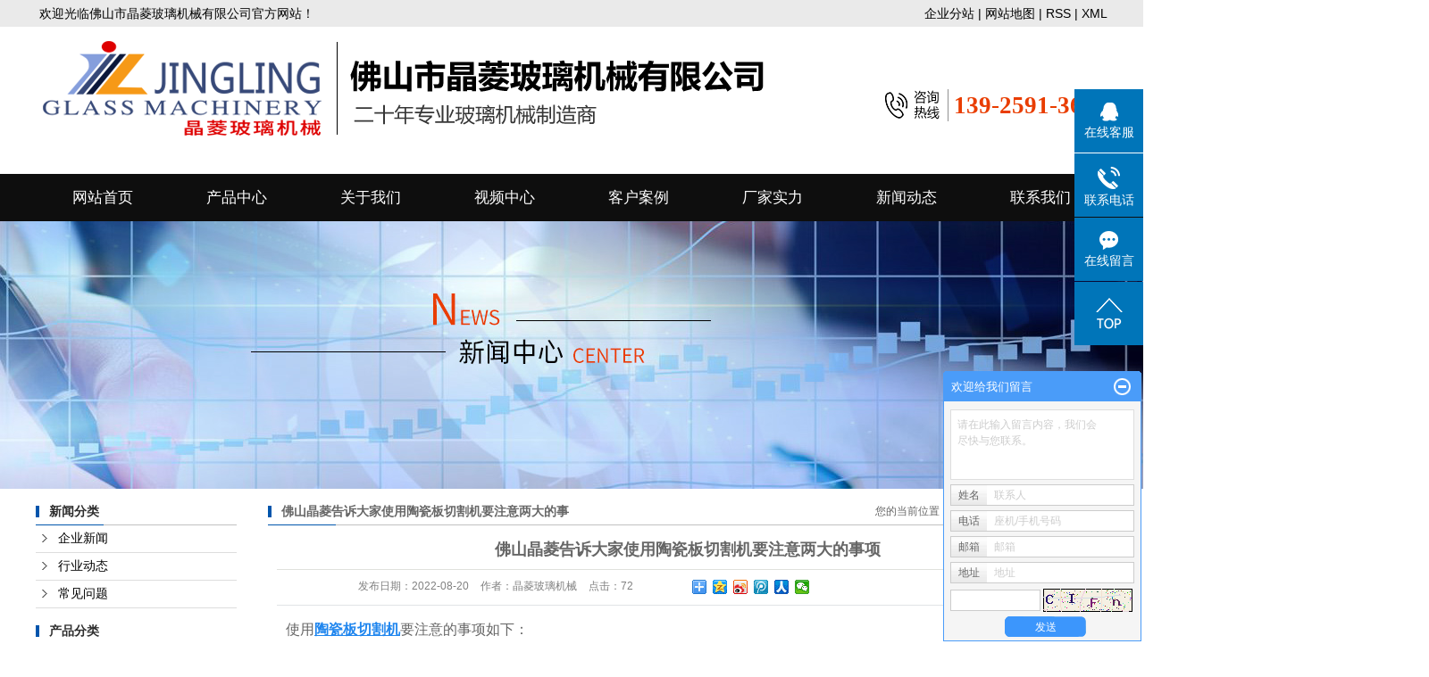

--- FILE ---
content_type: text/html;charset=utf-8
request_url: http://www.fsjing-ling.com/news/711.html
body_size: 10739
content:
 <!DOCTYPE html>
<html lang="zh-CN">
<head>
<meta charset="utf-8">
<meta http-equiv="X-UA-Compatible" content="IE=edge">
<title>佛山晶菱告诉大家使用陶瓷板切割机要注意两大的事项-佛山市晶菱玻璃机械有限公司</title>
<meta name="keywords" content="陶瓷板切割机,陶瓷板切割机厂家,陶瓷板切割机定制" />
<meta name="description" content="使用陶瓷板切割机要注意的事项如下：一、必须预先清洁机床。1、因为在每天使用陶瓷板切割机时不可避免地会出现某些污渍或碎屑，所以在使用设备之前必须清洁机器，2、确保表面没有碎屑，因此我们可以开始切割，否则很容易发生一些问题。3、每个人都应特别注..." />
<link rel="stylesheet" type="text/css" href="http://www.fsjing-ling.com/template/default/style/base.css?9.2" />
<link rel="stylesheet" type="text/css" href="http://www.fsjing-ling.com/template/default/style/model.css?9.2" />
<link rel="stylesheet" type="text/css" href="http://www.fsjing-ling.com/template/default/style/main.css?9.2" />
<link rel="stylesheet" type="text/css" href="http://www.fsjing-ling.com/template/default/style/lightbox.css?9.2" />
<link rel="stylesheet" type="text/css" href="http://www.fsjing-ling.com/data/user.css?9.2" />
<link rel="stylesheet" type="text/css" href="http://www.fsjing-ling.com/template/default/style/member.css" />
<script src="http://www.fsjing-ling.com/template/default/js/jquery-1.8.3.min.js?9.2"></script>
<script src="http://www.fsjing-ling.com/template/default/js/jquery.cookie.js?9.2"></script>
<script>
	var url = 'http://www.fsjing-ling.com/';
	var M_URL = 'http://www.fsjing-ling.com/m/';
	var about_cid = '';
</script>
<script src="http://www.fsjing-ling.com/template/default/js/mobile.js?9.2"></script>


</head>
<body>
<!-- 公共头部包含 -->
<div id="header">
    <div class="top wd1200 clearfix">
        <div class="wel fl">
            <p>&nbsp;欢迎光临佛山市晶菱玻璃机械有限公司官方网站！</p>
        </div>

        <div class="topLink">
            <div class="k1">
                <a href="http://www.fsjing-ling.com/region/">企业分站</a> |
                <a href="http://www.fsjing-ling.com/sitemap/">
                    网站地图
                </a> |
                <a href="http://www.fsjing-ling.com/rss.xml">RSS</a> |
                <a href="http://www.fsjing-ling.com/sitemap.xml">XML</a>
            </div>

                    </div>
    </div>
</div>



<div class="top_cc">
    <div class="wd1200 clearfix">

        <div class="logo">
            <a href="http://www.fsjing-ling.com/">
                <h1><img alt="玻璃钢化炉" src="http://www.fsjing-ling.com/data/images/other/20190722192016_981.png" /></h1>
            </a>
        </div>

        <div class="k2">
            <p>139-2591-3620</p>
        </div>

    </div>
</div>


<!-- 导航栏包含 -->
<div id="menu">
    <ul class="nav wd1200 clearfix">
        <li>
            <a href="http://www.fsjing-ling.com/">
                网站首页
            </a>
        </li>
        <li>
            <a href="http://www.fsjing-ling.com/product/">
                产品中心
            </a>
            <div class="sec">
                                <a href="http://www.fsjing-ling.com/product/blghlb4b/" >玻璃钢化炉</a>
                                <a href="http://www.fsjing-ling.com/product/cpfly3ba/" >玻璃切割机</a>
                                <a href="http://www.fsjing-ling.com/product/cpfle744/" >全自动玻璃上片切割一体机</a>
                                <a href="http://www.fsjing-ling.com/product/cpflsfcb/" >全自动玻璃上片切割流水线</a>
                                <a href="http://www.fsjing-ling.com/product/lsbmqdkjb74/" >铝塑板幕墙雕刻机</a>
                                <a href="http://www.fsjing-ling.com/product/blqxj399/" >玻璃清洗机</a>
                                <a href="http://www.fsjing-ling.com/product/blpjfe2/" >玻璃掰片机</a>
                                <a href="http://www.fsjing-ling.com/product/cpfls904/" >玻璃划圆机</a>
                                <a href="http://www.fsjing-ling.com/product/blspjb62/" >玻璃上片机</a>
                                <a href="http://www.fsjing-ling.com/product/tcqgjb5b/" >陶瓷切割机</a>
                                <a href="http://www.fsjing-ling.com/product/dljpj78e/" >刀轮夹配件</a>
                            </div>
        </li>
        <li>
            <a href="http://www.fsjing-ling.com/about/">
                关于我们
            </a>
            <div class="sec">
                                <a href="http://www.fsjing-ling.com/about/company.html" >走进晶菱</a>
                                <a href="http://fsjing-ling.com/album/ryzz76a/" >资质证书</a>
                                <a href="http://fsjing-ling.com/album/xcfl8a1/" >公司风采</a>
                            </div>
        </li>
        <li>
            <a href="http://www.fsjing-ling.com/about_shipin/spzx03c.html">
                视频中心
            </a>
        </li>

        <li>
            <a href="http://www.fsjing-ling.com/case/">
                客户案例
            </a>
            <div class="sec">
                                <a href="http://www.fsjing-ling.com/case/yjal/" target=''>客户案例</a>
                            </div>
        </li>
        <li>
            <a href="http://www.fsjing-ling.com/album/xcfl8a1/">
                厂家实力
            </a>
        </li>

        <li>
            <a href="http://www.fsjing-ling.com/news/">
                新闻动态
            </a>
            <div class="sec">
                                <a href="http://www.fsjing-ling.com/news/company/">
                    企业新闻
                </a>
                                <a href="http://www.fsjing-ling.com/news/xydt/">
                    行业动态
                </a>
                                <a href="http://www.fsjing-ling.com/news/jszx30f/">
                    常见问题
                </a>
                            </div>
        </li>


        <li class="lxff"><a href="http://www.fsjing-ling.com/about_contact/lxfs024.html">联系我们</a></li>
    </ul>
</div>

<script type="text/javascript">
    $(function() {
        $('.nav > li').hover(function() {
            var sec_count = $(this).find('.sec a').length;
            var a_height = $(this).find('.sec a').eq(0).height();
            var sec_height = sec_count * a_height;
            $(this).find('.sec').stop().animate({
                height: sec_height
            }, 300);
        }, function() {
            $(this).find('.sec').stop().animate({
                height: 0
            }, 300);
        });
    });
</script>



<script type="text/javascript">
    $(function() {
        $('.translate-en a').last().css('border', 'none');
        $('.translate li').hover(function() {
            $(this).find('.translate-en').stop().slideDown();
        }, function() {
            $(this).find('.translate-en').stop().slideUp();
        });
    });
</script>
<!-- 内页banner -->


            <div class="n_banner"><img src="http://www.fsjing-ling.com/data/images/slide/20190506094319_407.jpg" alt="小型玻璃钢化炉" title="小型玻璃钢化炉" /></div>
    

<!-- 主体部分 -->

<div id="container" class="clearfix">
	
	<div class="left">
		<div class="box sort_menu">
		  <h3>新闻分类</h3>
		  
	<ul class="sort">
    	<li class="layer1">
      <a href="http://www.fsjing-ling.com/news/company/" class="list_item">企业新闻</a>
      <div class="layer2" style="display:none;">
      	<ul>
        	        </ul>
      </div>
    </li>
    	<li class="layer1">
      <a href="http://www.fsjing-ling.com/news/xydt/" class="list_item">行业动态</a>
      <div class="layer2" style="display:none;">
      	<ul>
        	        </ul>
      </div>
    </li>
    	<li class="layer1">
      <a href="http://www.fsjing-ling.com/news/jszx30f/" class="list_item">常见问题</a>
      <div class="layer2" style="display:none;">
      	<ul>
        	        </ul>
      </div>
    </li>
  </ul>

<script type="text/javascript">
$(".layer1").hover
(
	function()
	{
		if($(this).find(".layer2 li").length > 0)
		{
			$(this).find(".layer2").show();
		}
	},
	function()
	{
		$(this).find(".layer2").hide();
	}
);

$(".layer2 li").hover
(
	function()
	{
		if($(this).find(".layer3 li").length > 0)
		{
			$(this).find(".layer3").show();
		}
	},
	function()
	{
		$(this).find(".layer3").hide();
	}
);
</script>


		</div>
		
		<div class="box sort_product">
		  <h3>产品分类</h3>
		  <ul class="sort">
    	<li class="layer1">
      <a href="http://www.fsjing-ling.com/product/blghlb4b/" class="list_item">玻璃钢化炉</a>
      <div class="layer2" style="display:none;">
      	<ul>
        	        </ul>
      </div>
    </li>
    	<li class="layer1">
      <a href="http://www.fsjing-ling.com/product/cpfly3ba/" class="list_item">玻璃切割机</a>
      <div class="layer2" style="display:none;">
      	<ul>
        	        </ul>
      </div>
    </li>
    	<li class="layer1">
      <a href="http://www.fsjing-ling.com/product/cpfle744/" class="list_item">全自动玻璃上片切割一体机</a>
      <div class="layer2" style="display:none;">
      	<ul>
        	        </ul>
      </div>
    </li>
    	<li class="layer1">
      <a href="http://www.fsjing-ling.com/product/cpflsfcb/" class="list_item">全自动玻璃上片切割流水线</a>
      <div class="layer2" style="display:none;">
      	<ul>
        	        </ul>
      </div>
    </li>
    	<li class="layer1">
      <a href="http://www.fsjing-ling.com/product/lsbmqdkjb74/" class="list_item">铝塑板幕墙雕刻机</a>
      <div class="layer2" style="display:none;">
      	<ul>
        	        </ul>
      </div>
    </li>
    	<li class="layer1">
      <a href="http://www.fsjing-ling.com/product/blqxj399/" class="list_item">玻璃清洗机</a>
      <div class="layer2" style="display:none;">
      	<ul>
        	        </ul>
      </div>
    </li>
    	<li class="layer1">
      <a href="http://www.fsjing-ling.com/product/blpjfe2/" class="list_item">玻璃掰片机</a>
      <div class="layer2" style="display:none;">
      	<ul>
        	        </ul>
      </div>
    </li>
    	<li class="layer1">
      <a href="http://www.fsjing-ling.com/product/cpfls904/" class="list_item">玻璃划圆机</a>
      <div class="layer2" style="display:none;">
      	<ul>
        	        </ul>
      </div>
    </li>
    	<li class="layer1">
      <a href="http://www.fsjing-ling.com/product/blspjb62/" class="list_item">玻璃上片机</a>
      <div class="layer2" style="display:none;">
      	<ul>
        	        </ul>
      </div>
    </li>
    	<li class="layer1">
      <a href="http://www.fsjing-ling.com/product/tcqgjb5b/" class="list_item">陶瓷切割机</a>
      <div class="layer2" style="display:none;">
      	<ul>
        	        </ul>
      </div>
    </li>
    	<li class="layer1">
      <a href="http://www.fsjing-ling.com/product/dljpj78e/" class="list_item">刀轮夹配件</a>
      <div class="layer2" style="display:none;">
      	<ul>
        	        </ul>
      </div>
    </li>
  </ul>

<script type="text/javascript">
$(".layer1").hover
(
	function()
	{
		if($(this).find(".layer2 li").length > 0)
		{
			$(this).find(".layer2").stop().show();

		}
		$(this).addClass("change");
	},
	function()
	{
		$(this).find(".layer2").stop().hide();
		$(this).removeClass("change");
	}
);
</script>

		</div>
		
		<div class="box n_news">
			<h3>新闻资讯</h3>
			<div class="content">
			   <ul class="news_list new1">
			     	      			 <li><a href="http://www.fsjing-ling.com/news/389.html" title="小型玻璃钢化炉的工作原理分析">小型玻璃钢化炉的工作原理分...</a></li>
	     		 	      			 <li><a href="http://www.fsjing-ling.com/news/388.html" title="晶菱玻璃钢化炉操作使用方法的流程">晶菱玻璃钢化炉操作使用方法...</a></li>
	     		 	      			 <li><a href="http://www.fsjing-ling.com/news/362.html" title="玻璃钢化炉厂家简析几种汽车玻璃的分类">玻璃钢化炉厂家简析几种汽车...</a></li>
	     		 	      			 <li><a href="http://www.fsjing-ling.com/news/392.html" title="如何选购玻璃钢化炉？有哪些要点是不能忽略的？">如何选购玻璃钢化炉？有哪些...</a></li>
	     		 	      			 <li><a href="http://www.fsjing-ling.com/news/396.html" title="晶菱玻璃机械告诉您什么是双室对流钢化炉">晶菱玻璃机械告诉您什么是双...</a></li>
	     		 	      			 <li><a href="http://www.fsjing-ling.com/news/364.html" title="如何降低小型玻璃钢化炉的耗电量">如何降低小型玻璃钢化炉的耗...</a></li>
	     		 			   </ul>
			</div>
		</div>
		<div class="box n_news">
			<h3>热门关键词</h3>
			<div class="content">
			   <ul class="news_list words">
			   	 			       <li><a href="http://www.fsjing-ling.com/tag/陶瓷薄板切割机" title="陶瓷薄板切割机">陶瓷薄板切割机</a></li>
			     			       <li><a href="http://www.fsjing-ling.com/tag/钢化炉厂家" title="钢化炉厂家">钢化炉厂家</a></li>
			     			       <li><a href="http://www.fsjing-ling.com/tag/玻璃水平钢化炉" title="玻璃水平钢化炉">玻璃水平钢化炉</a></li>
			     			       <li><a href="http://www.fsjing-ling.com/tag/玻璃清洗机厂家" title="玻璃清洗机厂家">玻璃清洗机厂家</a></li>
			     			       <li><a href="http://www.fsjing-ling.com/tag/全自动玻璃划圆机" title="全自动玻璃划圆机">全自动玻璃划圆机</a></li>
			     			       <li><a href="http://www.fsjing-ling.com/tag/玻璃清洗机" title="玻璃清洗机">玻璃清洗机</a></li>
			     			       <li><a href="http://www.fsjing-ling.com/tag/自动玻璃划圆机" title="自动玻璃划圆机">自动玻璃划圆机</a></li>
			     			       <li><a href="http://www.fsjing-ling.com/tag/玻璃切割机" title="玻璃切割机">玻璃切割机</a></li>
			     			       <li><a href="http://www.fsjing-ling.com/tag/玻璃切割一体机" title="玻璃切割一体机">玻璃切割一体机</a></li>
			     			       <li><a href="http://www.fsjing-ling.com/tag/玻璃切割流水线" title="玻璃切割流水线">玻璃切割流水线</a></li>
			     			       <li><a href="http://www.fsjing-ling.com/tag/数控玻璃切割流水线" title="数控玻璃切割流水线">数控玻璃切割流水</a></li>
			     			       <li><a href="http://www.fsjing-ling.com/tag/小型玻璃钢化炉" title="小型玻璃钢化炉">小型玻璃钢化炉</a></li>
			     			   </ul>
			</div>
			<script type="text/javascript">
			  $(function(){
			  	$(".words li:odd").addClass("right_word");
			  });
			</script>
		</div>
		<div class="box n_contact">
		  <h3>联系我们</h3>
		  <div class="content"><p style="white-space: normal;"><span style="font-size: 14px;"><strong><span style="color: rgb(0, 0, 0);">佛山市晶菱玻璃机械有限公司</span></strong></span></p><p style="white-space: normal;"><span style="color: rgb(0, 0, 0); font-size: 14px;">联系人：王先生</span></p><p style="white-space: normal;"><span style="color: rgb(0, 0, 0); font-size: 14px;">电话：0757-85507185</span></p><p style="white-space: normal;"><span style="color: rgb(0, 0, 0); font-size: 14px;">手机：13925913620</span></p><p style="white-space: normal;"><span style="color: rgb(0, 0, 0); font-size: 14px;">邮箱：837466960@qq.com</span></p><p style="white-space: normal;"><span style="color: rgb(0, 0, 0); font-size: 14px;">网址：www.fsjing-ling.com</span></p><p><span style="color: rgb(0, 0, 0); font-size: 14px;">地址：佛山市三水区白坭镇白金路(进港路口)白金工业区</span><br/></p></div>
		</div>
	</div>
	
	
	<div class="right">
	  <div class="sitemp clearfix">
	    <h2>
	佛山晶菱告诉大家使用陶瓷板切割机要注意两大的事项
</h2>
	    <div class="site">您的当前位置：
	    
	 <a href="http://www.fsjing-ling.com/">首 页</a> >> <a href="http://www.fsjing-ling.com/news/">新闻中心</a> >> <a href="http://www.fsjing-ling.com/news/company/">企业新闻</a>

	    </div>
	  </div>
	  <div class="content">
	   
	<!-- 新闻详细 -->
<div class="news_detail">
	<h1 class="title">佛山晶菱告诉大家使用陶瓷板切割机要注意两大的事项</h1>
<div class="info_title clearfix">
	<h3 class="title_bar">
	 发布日期：<span>2022-08-20</span>
	 作者：<span>晶菱玻璃机械</span>
	 点击：<span><script src="http://www.fsjing-ling.com/data/include/newshits.php?id=711"></script></span>
	</h3>
	<div class="share">
<!-- Baidu Button BEGIN -->
<div class="bdsharebuttonbox">
<a href="#" class="bds_more" data-cmd="more"></a>
<a href="#" class="bds_qzone" data-cmd="qzone"></a>
<a href="#" class="bds_tsina" data-cmd="tsina"></a>
<a href="#" class="bds_tqq" data-cmd="tqq"></a>
<a href="#" class="bds_renren" data-cmd="renren"></a>
<a href="#" class="bds_weixin" data-cmd="weixin"></a>
</div>
<script>
window._bd_share_config={"common":{"bdSnsKey":{},"bdText":"","bdMini":"2","bdPic":"","bdStyle":"0","bdSize":"16"},"share":{},"image":{"viewList":["qzone","tsina","tqq","renren","weixin"],"viewText":"分享到：","viewSize":"16"},"selectShare":{"bdContainerClass":null,"bdSelectMiniList":["qzone","tsina","tqq","renren","weixin"]}};with(document)0[(getElementsByTagName('head')[0]||body).appendChild(createElement('script')).src='http://bdimg.share.baidu.com/static/api/js/share.js?v=89860593.js?cdnversion='+~(-new Date()/36e5)];
</script>
<!-- Baidu Button END -->
	</div>
</div>
	<div class="content"><p style="text-indent: 0em;"><span style="text-indent: 32px; font-family: 微软雅黑, &quot;Microsoft YaHei&quot;; font-size: 16px;">使用<a href='http://www.fsjing-ling.com/product/623.html' target='_blank' class='key_tag'><font color=#2086ee><strong>陶瓷板切割机</strong></font></a>要注意的事项如下：</span></p><p style="text-indent: 0em;"><span style="font-family: 微软雅黑, &quot;Microsoft YaHei&quot;; font-size: 16px;">一、必须预先清洁机床。&nbsp;</span></p><p style="text-indent: 2em;"><span style="font-family: 微软雅黑, &quot;Microsoft YaHei&quot;; font-size: 16px;">1、因为在每天使用陶瓷板切割机时不可避免地会出现某些污渍或碎屑，所以在使用设备之前必须清洁机器，</span></p><p style="text-indent: 2em;"><span style="font-family: 微软雅黑, &quot;Microsoft YaHei&quot;; font-size: 16px;"><br/></span></p><p style="text-indent: 2em;"><span style="font-family: 微软雅黑, &quot;Microsoft YaHei&quot;; font-size: 16px;">2、确保表面没有碎屑，因此我们可以开始切割，否则很容易发生一些问题。</span></p><p style="text-indent: 2em;"><span style="font-family: 微软雅黑, &quot;Microsoft YaHei&quot;; font-size: 16px;"><br/></span></p><p style="text-indent: 2em;"><span style="font-family: 微软雅黑, &quot;Microsoft YaHei&quot;; font-size: 16px;">3、每个人都应特别注意导轨的位置。</span></p><p style="text-indent: 2em;"><span style="font-family: 微软雅黑, &quot;Microsoft YaHei&quot;; font-size: 16px;"><br/></span></p><p style="text-indent: 2em;"><span style="font-family: 微软雅黑, &quot;Microsoft YaHei&quot;; font-size: 16px;">4、如果滑道上有灰尘或颗粒，请及时清理。</span></p><p style="text-indent: 2em;"><span style="font-family: 微软雅黑, &quot;Microsoft YaHei&quot;; font-size: 16px;"><br/></span></p><p style="text-indent: 2em;"><span style="font-family: 微软雅黑, &quot;Microsoft YaHei&quot;; font-size: 16px;">5、只有这样，才能确保我们的综合工作不受影响，并且可以看到更好的效果。</span></p><p style="text-indent: 2em;"><span style="font-family: 微软雅黑, &quot;Microsoft YaHei&quot;; font-size: 16px;"><br/></span></p><p style="text-align:center"><span style="font-family: 微软雅黑, &quot;Microsoft YaHei&quot;; font-size: 16px;"><img src="http://www.fsjing-ling.com/data/upload/image/20210105/1609814398648635.jpg" width="500" height="340" border="0" vspace="0" title="陶瓷板切割机" alt="陶瓷板切割机" style="text-align: center; white-space: normal; width: 500px; height: 340px;"/></span></p><p style="text-indent: 2em;"><span style="font-family: 微软雅黑, &quot;Microsoft YaHei&quot;; font-size: 16px;"><br/></span></p><p style="text-indent: 0em;"><span style="font-family: 微软雅黑, &quot;Microsoft YaHei&quot;; font-size: 16px;">二、始终注意电源的控制。&nbsp;</span></p><p style="text-indent: 2em;"><span style="font-family: 微软雅黑, &quot;Microsoft YaHei&quot;; font-size: 16px;">1、实际上，当您使用<a href='http://www.fsjing-ling.com/product/tcqgjb5b/' target='_blank' class='key_tag'><font color=#2086ee><strong>陶瓷切割机</strong></font></a>时，必须插入电源。</span></p><p style="text-indent: 2em;"><span style="font-family: 微软雅黑, &quot;Microsoft YaHei&quot;; font-size: 16px;"><br/></span></p><p style="text-indent: 2em;"><span style="font-family: 微软雅黑, &quot;Microsoft YaHei&quot;; font-size: 16px;">2、但是毕竟，工作周围有太多工人。</span></p><p style="text-indent: 2em;"><span style="font-family: 微软雅黑, &quot;Microsoft YaHei&quot;; font-size: 16px;"><br/></span></p><p style="text-indent: 2em;"><span style="font-family: 微软雅黑, &quot;Microsoft YaHei&quot;; font-size: 16px;">3、每个人都不知道如何使用切纸器。</span></p><p style="text-indent: 2em;"><span style="font-family: 微软雅黑, &quot;Microsoft YaHei&quot;; font-size: 16px;"><br/></span></p><p style="text-indent: 2em;"><span style="font-family: 微软雅黑, &quot;Microsoft YaHei&quot;; font-size: 16px;">4、因此，如果我们长时间不使用裁纸器，则建议完全关闭电源。</span></p><p style="text-indent: 2em;"><span style="font-family: 微软雅黑, &quot;Microsoft YaHei&quot;; font-size: 16px;"><br/></span></p><p style="text-indent: 2em;"><span style="font-family: 微软雅黑, &quot;Microsoft YaHei&quot;; font-size: 16px;">5、每天完成工作后，必须检查电源两次，并且必须完全关闭电源。</span></p><p style="text-indent: 2em;"><span style="font-family: 微软雅黑, &quot;Microsoft YaHei&quot;; font-size: 16px;"><br/></span></p><p style="text-indent: 2em;"><span style="font-family: 微软雅黑, &quot;Microsoft YaHei&quot;; font-size: 16px;">6、如果有任何问题，必须及时切断主闸门以避免潜在的安全隐患。</span></p><p style="text-indent: 2em;"><span style="font-family: 微软雅黑, &quot;Microsoft YaHei&quot;; font-size: 16px;"><br/></span></p><p style="text-indent: 2em;"><span style="font-family: 微软雅黑, &quot;Microsoft YaHei&quot;; font-size: 16px;"><br/></span></p><p style="text-indent: 2em;"><span style="font-family: 微软雅黑, &quot;Microsoft YaHei&quot;; font-size: 16px;"></span></p><p style="white-space: normal; text-indent: 2em;"><span style="font-family: 微软雅黑, &quot;Microsoft YaHei&quot;; font-size: 16px;">使用陶瓷切割机确实使我们的工作更加轻松。<span style="font-size: 16px; font-family: 微软雅黑, &quot;Microsoft YaHei&quot;; text-indent: 2em;">这样的设备非常有用，只要处于正常运行状态，就可以提高工作效率，对我们的日常工作也非常有帮助。</span></span></p><p style="white-space: normal; text-indent: 2em;"><span style="font-family: 微软雅黑, &quot;Microsoft YaHei&quot;; font-size: 16px;"><br/></span></p><p style="white-space: normal; text-indent: 2em;"><span style="font-family: 微软雅黑, &quot;Microsoft YaHei&quot;; font-size: 16px;">但是，很多人在操作过程中对操作环境的关注不多，这实际上容易造成安全隐患。<span style="font-size: 16px; font-family: 微软雅黑, &quot;Microsoft YaHei&quot;; text-indent: 2em;">如果要确保好的设备的操作没有问题，实际上，基本的环境维护也非常重要。&nbsp;&nbsp;</span></span></p></div>
    	<h3 class="tag">本文网址：http://www.fsjing-ling.com/news/711.html </h3>
    <h3 class="tag">关键词：<a href="http://www.fsjing-ling.com/tag/%E9%99%B6%E7%93%B7%E6%9D%BF%E5%88%87%E5%89%B2%E6%9C%BA">陶瓷板切割机</a>,<a href="http://www.fsjing-ling.com/tag/%E9%99%B6%E7%93%B7%E6%9D%BF%E5%88%87%E5%89%B2%E6%9C%BA%E5%8E%82%E5%AE%B6">陶瓷板切割机厂家</a>,<a href="http://www.fsjing-ling.com/tag/%E9%99%B6%E7%93%B7%E6%9D%BF%E5%88%87%E5%89%B2%E6%9C%BA%E5%AE%9A%E5%88%B6">陶瓷板切割机定制</a> </h3>
    <div class="page">上一篇：<a href="http://www.fsjing-ling.com/news/709.html">简述关于玻璃钢化炉脚踏开关的使用注意事项</a><br />下一篇：<span><a href="http://www.fsjing-ling.com/news/712.html">分析一下玻璃钢化炉产生应力斑的核心因素！</a></span></div>
</div>

	 <div class="relateproduct relate"><h4>最近浏览：</h4>
	    <div class="content">
	     <ul id="relate_n" class="news_list clearfix">
		  	     </ul>
	    </div>
	  </div>
    <!-- 相关产品和相关新闻 --> 
<div class="relate_list">
 <div class="relateproduct relate"><h4>相关产品：</h4>
    <div class="content">
     <ul id="relate_p" class="product_list clearfix">
	  		<li>
			<a href="http://www.fsjing-ling.com/product/624.html" title="全自动陶瓷切割机" class="img">
				<img src="http://www.fsjing-ling.com/data/images/product/thumb_20200522171114_873.jpg" alt="全自动陶瓷切割机" width="120" height="96" />
			</a>
			<h3><a href="http://www.fsjing-ling.com/product/624.html" title="全自动陶瓷切割机">全自动陶瓷切割机</a></h3>
		</li>
	  		<li>
			<a href="http://www.fsjing-ling.com/product/625.html" title="陶瓷切割机" class="img">
				<img src="http://www.fsjing-ling.com/data/images/product/thumb_20200522172603_326.jpg" alt="陶瓷切割机" width="120" height="96" />
			</a>
			<h3><a href="http://www.fsjing-ling.com/product/625.html" title="陶瓷切割机">陶瓷切割机</a></h3>
		</li>
	  		<li>
			<a href="http://www.fsjing-ling.com/product/626.html" title="陶瓷薄板切割机" class="img">
				<img src="http://www.fsjing-ling.com/data/images/product/thumb_20200522172730_601.jpg" alt="陶瓷薄板切割机" width="120" height="96" />
			</a>
			<h3><a href="http://www.fsjing-ling.com/product/626.html" title="陶瓷薄板切割机">陶瓷薄板切割机</a></h3>
		</li>
	       </ul>
    </div>
  </div>        
  <div class="relatenew relate"><h4>相关新闻：</h4>
    <div class="content">
    <ul id="relate_n" class="news_list clearfix">
  	  		<li><a href="http://www.fsjing-ling.com/news/593.html" title="陶瓷板切割机的日常使用应注意周围的环境">陶瓷板切割机的日常使用应注意周围的环境</a></li>
 	  		<li><a href="http://www.fsjing-ling.com/news/653.html" title="合理利用陶瓷板切割机便于优化瓷砖加工工艺">合理利用陶瓷板切割机便于优化瓷砖加工工艺</a></li>
 	  		<li><a href="http://www.fsjing-ling.com/news/642.html" title="陶瓷板切割机一般需要买多大功率的">陶瓷板切割机一般需要买多大功率的</a></li>
 	  		<li><a href="http://www.fsjing-ling.com/news/530.html" title="陶瓷薄板切割机生产流程">陶瓷薄板切割机生产流程</a></li>
 	  		<li><a href="http://www.fsjing-ling.com/news/599.html" title="陶瓷板切割机如何实现了自我的成长">陶瓷板切割机如何实现了自我的成长</a></li>
 	  		<li><a href="http://www.fsjing-ling.com/news/655.html" title="导致全自动陶瓷板切割机价格不一的因素有哪些">导致全自动陶瓷板切割机价格不一的因素有哪些</a></li>
 	  		<li><a href="http://www.fsjing-ling.com/news/715.html" title="简述陶瓷板切割机常见的问题原因及排除方法！">简述陶瓷板切割机常见的问题原因及排除方法！</a></li>
 	   </ul>
    </div>
  </div>	
</div>

	  </div>
	  	</div>
	
	

</div>

<!-- foot -->
<div class="foot_wap">
    <div class="wd1200 clearfix">
        <div class="f_logo fl">
            <p><img src="/data/upload/image/20190722/1563792392611520.png" title="小型玻璃钢化炉" alt="小型玻璃钢化炉" width="205" height="178" border="0" vspace="0" style="width: 205px; height: 178px;"/></p>
        </div>
        <div class="f_aa fl">
            <h3>底部导航</h3>
            <div class="f_sec">
                <p><a href="/" target="_self" title="玻璃钢化炉" textvalue="网站首页">网站首页</a><a href="/product/" target="_self" title="玻璃钢化炉厂家" textvalue="产品中心">产品中心</a><a href="/about/" target="_self" title="小型玻璃钢化炉" textvalue="关于我们">关于我们</a><a href="/about_shipin/spzx03c.html" target="_self" title="玻璃钢化炉" textvalue="视频中心">视频中心</a><a href="/case/" target="_self" title="玻璃钢化炉厂家" textvalue="客户案例">客户案例</a><a href="/about/" target="_self" title="小型玻璃钢化炉" textvalue="厂家实力">厂家实力</a><a href="/news/" target="_self" title="玻璃钢化炉" textvalue="新闻中心">新闻中心</a><a href="/about_contact/lxfs024.html" target="_self" title="玻璃钢化炉厂家" textvalue="联系我们">联系我们</a></p>
            </div>
        </div>

        <div class="f_aa f_bb fl">
            <h3>联系我们</h3>
            <div class="f_sec">
                <p>手机：王先生13925913620</p><p>电话：0757-85507185</p><p>邮箱：837466960@qq.com</p><p>网址：www.fsjing-ling.com</p><p>地址：佛山市三水区白坭镇白金路(进港路口)白金工业区</p>
            </div>
        </div>

        <div class="f_ewm fr">
            <h3>扫描二维码</h3>
            <div class="f_sec">
                <p><img src="/data/upload/image/20190425/1556175867926834.jpg" title="玻璃钢化炉" alt="玻璃钢化炉" width="99" height="99" border="0" vspace="0" style="width: 99px; height: 99px;"/></p><p>扫一扫 关注我们</p>
            </div>
        </div>

    </div>
</div>


<div id="footer">
    <div class="copyright">
        Copyright ©
        http://www.fsjing-ling.com/
        佛山市晶菱玻璃机械有限公司
        专业从事于
        <a href="http://www.fsjing-ling.com/search.php?wd=玻璃钢化炉">玻璃钢化炉</a>,<a href="http://www.fsjing-ling.com/search.php?wd=小型玻璃钢化炉">小型玻璃钢化炉</a>,<a href="http://www.fsjing-ling.com/search.php?wd=玻璃钢化炉厂家">玻璃钢化炉厂家</a>
        , 欢迎来电咨询!<br>
        <a href="http://beian.miit.gov.cn/">粤ICP备17132579号-2</a>&nbsp;&nbsp;
        Powered by <a rel="nofollow" href="http://www.cn86.cn/">祥云平台</a>&nbsp;&nbsp;
        技术支持：
        <a rel='nofollow' href='http://www.hjtjt.com' target='_blank'>
            火箭头网络
        </a>
    </div>
    <div><a href="http://www.fsjing-ling.com/getkey/" title="热推产品">热推产品</a>&nbsp;&nbsp;|&nbsp;&nbsp;
        主营区域：
                <span><a href="http://www.fsjing-ling.com/guangdong.html">广东</a></span>
                <span><a href="http://www.fsjing-ling.com/guangzhou.html">广州</a></span>
                <span><a href="http://www.fsjing-ling.com/foshan.html">佛山</a></span>
                <span><a href="http://www.fsjing-ling.com/zhongshan.html">中山</a></span>
                <span><a href="http://www.fsjing-ling.com/zhuhai.html">珠海</a></span>
                <span><a href="http://www.fsjing-ling.com/dongwan.html">东莞</a></span>
                <span><a href="http://www.fsjing-ling.com/shenzhen.html">深圳</a></span>
                <span><a href="http://www.fsjing-ling.com/chengdu.html">成都</a></span>
                <span><a href="http://www.fsjing-ling.com/chongqing.html">重庆</a></span>
                <span><a href="http://www.fsjing-ling.com/hunan.html">湖南</a></span>
                    </div>
</div>


<script type="text/javascript" language="javascript" src="http://sdt.baidoutong.cn/script.js?d15e01cb8d1755cbae5f983f7797bb4a" charset="utf-8"></script>
<!-- 此处为统计代码 -->
<script>
var _hmt = _hmt || [];
(function() {
  var hm = document.createElement("script");
  hm.src = "https://hm.baidu.com/hm.js?209328ea9e04503488a504acd775ebcd";
  var s = document.getElementsByTagName("script")[0]; 
  s.parentNode.insertBefore(hm, s);
})();
</script>

<link rel="stylesheet" type="text/css" href="http://www.fsjing-ling.com/template/default/style/kf.css" />
<div class="float-kf">
         <li class="online">
      <a href=""><img src="http://www.fsjing-ling.com/template/default/images/kf/qq_online.png"><span>在线客服</span></a>
      <div class="chat">
        <i class="icon"></i>
                        <div class="chatlist">
           <a rel="nofollow" href="http://wpa.qq.com/msgrd?v=3&uin=837466960&site=qq&menu=yes" target="_blank" >
           <img src="http://www.fsjing-ling.com/template/default/images/kf/qq.png" alt='在线客服'><span>在线客服</span>
        </a></div>
                  </div>
   </li>
          <li class="contact-number">
      <div class="content"><a href="javascript:void(0)"><img src="http://www.fsjing-ling.com/template/default/images/kf/contact.png"><span>联系电话</span></a><div class="tel">13925913620</div></div>
   </li>
   <li><a href="http://www.fsjing-ling.com/message/"><img src="http://www.fsjing-ling.com/template/default/images/kf/message.png"><span>在线留言</span></a></li>
      <li><a href="javascript:void(0)" id="gotop"><img src="http://www.fsjing-ling.com/template/default/images/kf/top.png"></a></li>
</div>


<div class="kf-switch clearfix">
   <div class="kf-open">
      <img src="http://www.fsjing-ling.com/template/default/images/kf/open.png">
      <span>在线咨询</span>
   </div>
   <div class="kf-content">
      <div class="kf-lists">
                        <li>
           <a rel="nofollow" href="http://wpa.qq.com/msgrd?v=3&uin=837466960&site=qq&menu=yes" target="_blank" >
           <img src="http://www.fsjing-ling.com/template/default/images/kf/qq1.png" alt='在线客服' class="hover">
        </a></li>
                    <li>
           <a rel="nofollow" href="http://www.fsjing-ling.com/message/" target="_blank" >
           <img src="http://www.fsjing-ling.com/template/default/images/kf/liuyan.png" class="hover">
        </a></li>
              </div>
      <div class="close-btn"><img src="http://www.fsjing-ling.com/template/default/images/kf/closebtn.png"></div>
   </div>
</div>


<script>
  $(document).ready(function(){
      $(function () {
  //当点击跳转链接后，回到页面顶部位
          $("#gotop").click(function(){
              $('body,html').animate({scrollTop:0},400);
              return false;
          });
      });
  });
</script>

<script>
   $('.kf-open').on('click',function(){
      $(".kf-content").animate({opacity:'show'},'normal',function(){
      $(".kf-content").show();
      });
      $(this).hide();
   });
   $('.close-btn').on('click',function(){
      $(".kf-content").animate({width:'hide',opacity:'hide'},'normal',function(){
      $(".kf-content").hide();
      });
      $('.kf-open').show();
   });
</script>

<script type="text/javascript">
    var href="";
    if(href=="")
    {
       $(".code").css("display","none");
    }
    var currentid='8';
    if(currentid!='7')
    {
      switch(currentid)
      {
          case '1':
          $('.kf_btn').css('background','url("http://www.fsjing-ling.com/template/default/images/kf/qing.png") left 33px no-repeat');
          $('.top_bg').css('background','url("http://www.fsjing-ling.com/template/default/images/kf/qing1.png") left bottom no-repeat');
          $('.othercolor').css('background','#40c0ac');
          break;

          case '2':
          $('.kf_btn').css('background','url("http://www.fsjing-ling.com/template/default/images/kf/puper.png") left 33px no-repeat');
          $('.top_bg').css('background','url("http://www.fsjing-ling.com/template/default/images/kf/puple1.png") left bottom no-repeat');
          $('.othercolor').css('background','#8838cc');
          break;

          case '3':
          $('.kf_btn').css('background','url("http://www.fsjing-ling.com/template/default/images/kf/kefu_yellow.png") left 33px no-repeat');
          $('.top_bg').css('background','url("http://www.fsjing-ling.com/template/default/images/kf/yellow1.png") left bottom no-repeat');
          $('.othercolor').css('background','#ffc713');
          break;

          case '4':
          $('.kf_btn').css('background','url("http://www.fsjing-ling.com/template/default/images/kf/kefu_left.png") left 33px no-repeat');
          $('.top_bg').css('background','url("http://www.fsjing-ling.com/template/default/images/kf/red1.png") left bottom no-repeat');
          $('.othercolor').css('background','#e5212d');
          break;

          case '5':
          $('.kf_btn').css('background','url("http://www.fsjing-ling.com/template/default/images/kf/kefu_cheng.png") left 33px no-repeat');
          $('.top_bg').css('background','url("http://www.fsjing-ling.com/template/default/images/kf/cheng1.png") left bottom no-repeat');
          $('.othercolor').css('background','#e65a22');
          break;

          case '6':
          $('.kf_btn').css('background','url("http://www.fsjing-ling.com/template/default/images/kf/green.png") left 33px no-repeat');
          $('.top_bg').css('background','url("http://www.fsjing-ling.com/template/default/images/kf/green1.png") left bottom no-repeat');
          $('.othercolor').css('background','#78cf1b');
          break;

          case '8':
          $('.float-kf').css('display','block');
          break;

          case '9':
          $('.float-kf').css('display','none');
          $('.kf-switch').css('display','block');
          break;

      }
    }
    var _windowScrollTop=0;    //滚动条距离顶端距离
    var _windowWidth=$(window).width(); //窗口宽度
    $(window).scroll(actionEvent).resize(actionEvent);  //监听滚动条事件和窗口缩放事件
        //响应事件
    function actionEvent(){
        _windowScrollTop = $(window).scrollTop();  //获取当前滚动条高度
     //   _windowWidth=$(window).width();//获取当前窗口宽度
        moveQQonline();//移动面板
    }
        //移动面板
    function moveQQonline(){
                //.stop()首先将上一次的未完事件停止，否则IE下会出现慢速僵死状态，然后重新设置面板的位置。
        $(".kf").stop().animate({
              top: _windowScrollTop+100
             }, "fast");
        $('.alignCenter').stop().animate({
              top: _windowScrollTop+133
             }, "fast");

        $(".kf-switch").stop().animate({
              top: _windowScrollTop+100
             }, "fast");
        $(".float-kf").stop().animate({
              top: _windowScrollTop+100
             }, "fast");
    }
$(".kf_btn").toggle(
  function()
  {
    $('.open').addClass('close');
    $('.alignCenter').hide();
    $(".kf_main").animate({width:'hide',opacity:'hide'},'normal',function(){
      $(".kf_main").hide();
      var href="";
      if(href==""){
        $(".code").css("display","none");
      }else{
        $('.e_code img').animate({width:'hide',opacity:'hide'});
      }

    });
  },
  function(){
    $('.open').removeClass('close');
    $(".kf_main").animate({opacity:'show'},'normal',function(){
      $(".kf_main").show();
      var href="";
      if(href==""){
        $(".code").css("display","none");
      }else{
        $('.e_code img').animate({opacity:'show'});
      }

    });
  }
);

$('#hidden_share').click(function(){
    $('.alignCenter').show();
})
$('.alignCenter .title img').click(function(){
    $('.alignCenter').hide();
})
</script>

<!--[if IE 6]>  
<style type="text/css">
#m_div{position:absolute;}
</style>  
<![endif]-->
<div id="m_div">
<div class="w_title">
	<div id="m_top"></div>
	<div id="m_mid"></div>
	<div id="m_bot">欢迎给我们留言</div>
	<a href="javascript:void(0);" class="m_close" title="最小化"></a>
</div>
<form class="message w_message" action="http://www.fsjing-ling.com/message/" method="post">
	<input name="action" type="hidden" value="saveadd" />
 	<div class='index_message'>
    	<span class="m_label d_label">请在此输入留言内容，我们会尽快与您联系。</span>
		<textarea id="content" rows="2" cols="80" name="content" class="m_input"></textarea>
 	</div>
	<div class='name_input clearfix'>
    	<div class='input_left'>姓名</div>
     	<div class='input_right'>
        	<span class="m_label">联系人</span>   
        	<input id="name" name="name" type="text" class="m_input" />
    	</div>
	</div>

	<div class='name_input clearfix'>
    	<div class='input_left'>电话</div>
    	<div class='input_right'>
        	<span class="m_label">座机/手机号码</span>
	    	<input id="contact" name="contact" type="text" class="m_input" />
        </div>
    </div>

    <div class='name_input clearfix'>
    	<div class='input_left'>邮箱</div>
    	<div class='input_right'>
        	<span class="m_label">邮箱</span>
	    	<input id="email" name="email" type="text" class="m_input" />
        </div>
    </div>

    <div class='name_input clearfix'>
    	<div class='input_left'>地址</div>
    	<div class='input_right'>
        	<span class="m_label">地址</span>
	    	<input id="address" name="address" type="text" class="m_input" />
        </div>
    </div>
 
	<div id="code">
		<input id="checkcode" name="checkcode" type="text" /> 
	    <img id="checkCodeImg" src="http://www.fsjing-ling.com/data/include/imagecode.php?act=verifycode" onclick="changCode('http://www.fsjing-ling.com/', 100, 26)"  />
	</div>
 
	<div class="m_under">
		<input type="submit" class="msgbtn" name="btn" value="发送" />
    </div>
</form>
</div>
<script type="text/javascript">
$(".w_title").toggle(function(){
	$(".w_message").hide();
	$(".m_close").attr("title","最大化");	
	$(".m_close").addClass("m_open");
},
function(){
	$(".w_message").show();
	$(".m_close").attr("title","最小化");
	$(".m_close").removeClass("m_open");	
}
);
var currentid='8';
if(currentid!='7')
{
	switch(currentid)
	{
		case '1':
		 $('#m_top').css('background','#3cb6a2');
		 $('#m_mid').css('background','#3cb6a2');
		 $('#m_bot').css('background','#3cb6a2');
		 $('.w_message').css('border-color','#3cb6a2');
		 $('.w_message .msgbtn').css('background','url("http://www.fsjing-ling.com/template/default/images/newadd/style1.png") left bottom no-repeat');
		break;

		case '2':
		  $('#m_top').css('background','#8039c5');
		  $('#m_mid').css('background','#8039c5');
		  $('#m_bot').css('background','#8039c5');
		  $('.w_message').css('border-color','#8039c5');
		  $('.w_message .msgbtn').css('background','url("http://www.fsjing-ling.com/template/default/images/newadd/style2.png") left bottom no-repeat');
		break;

		case '3':
		  $('#m_top').css('background','#ffc50c');
		  $('#m_mid').css('background','#ffc50c');
		  $('#m_bot').css('background','#ffc50c');
		  $('.w_message').css('border-color','#ffc50c');
		  $('.w_message .msgbtn').css('background','url("http://www.fsjing-ling.com/template/default/images/newadd/style3.png") left bottom no-repeat');
		break;

		case '4':
		  $('#m_top').css('background','#ed2b36');
		  $('#m_mid').css('background','#ed2b36');
		  $('#m_bot').css('background','#ed2b36');
		  $('.w_message').css('border-color','#ed2b36');
		  $('.w_message .msgbtn').css('background','url("http://www.fsjing-ling.com/template/default/images/newadd/style4.png") left bottom no-repeat');
		break;

		case '5':
		  $('#m_top').css('background','#e4531a');
		  $('#m_mid').css('background','#e4531a');
		  $('#m_bot').css('background','#e4531a');
		  $('.w_message').css('border-color','#e4531a');
		  $('.w_message .msgbtn').css('background','url("http://www.fsjing-ling.com/template/default/images/newadd/style5.png") left bottom no-repeat');
		break;

		case '6':
		  $('#m_top').css('background','#74cb17');
		  $('#m_mid').css('background','#74cb17');
		  $('#m_bot').css('background','#74cb17');
		  $('.w_message').css('border-color','#74cb17');
		  $('.w_message .msgbtn').css('background','url("http://www.fsjing-ling.com/template/default/images/newadd/style6.png") left bottom no-repeat');
		break;
 
	}
}
</script>

<!--底部JS加载区域-->
<script type="text/javascript" src="http://www.fsjing-ling.com/template/default/js/common.js?9.2"></script>
<script type="text/javascript" src="http://www.fsjing-ling.com/template/default/js/message.js?9.2"></script>
<script type="text/javascript" src="http://www.fsjing-ling.com/template/default/js/lightbox.js"></script>
<script type="text/javascript" src="http://www.fsjing-ling.com/template/default/js/banner.js"></script>
</body>
</html>


--- FILE ---
content_type: text/html;charset=utf-8
request_url: http://www.fsjing-ling.com/data/include/newshits.php?id=711
body_size: 53
content:
 document.write('72');

--- FILE ---
content_type: text/css
request_url: http://www.fsjing-ling.com/template/default/style/main.css?9.2
body_size: 17845
content:
/*头部样式*/

#header {
    height: 30px;
    line-height: 30px;
    background: #eaeaea;
    position: relative;
    font-size: 14px;
    color: #000000;
}

.wel {
    font-size: 14px;
    color: #000000;
}

.logo {
    float: left;
    padding-top: 15px;
}

.topLink {
    float: right;
    text-align: right;
    position: relative;
    z-index: 9999;
}

.translate {
    width: 100px;
    position: absolute;
    left: 0;
    top: 10px;
    z-index: 9999;
}

.tran-in {
    left: 120px;
}

.translate li {
    border: 1px dashed #cccccc;
    line-height: 26px;
    text-align: left;
    background: #fff;
}

.translate li a {
    display: block;
    padding-left: 10px;
    background: url(../images/dot4.png) no-repeat 88% 11px;
}

.translate li a:hover {
    text-decoration: none;
    color: #275cea;
    cursor: pointer;
}

.translate-en {
    display: none;
    padding: 6px;
    padding-top: 0px;
}

.translate li .translate-en a {
    padding-left: 0px;
    text-align: center;
    background: #fff;
    border-bottom: 1px solid #cccccc;
}

.translate li .translate-en a:hover {
    font-weight: bold;
}

.topLink .f_count {
    color: #ff0000;
    font-size: 13px;
    font-weight: bold;
}

.topLink .k1 {
    line-height: 30px;
    font-size: 14px;
    color: #000000;
}

.topLink .k1 a {
    font-size: 14px;
    color: #000000;
}

.top_cc {
    height: 165px;
    position: relative;
}

.top_cc .k2 {
    float: right;
    margin-top: 68px;
    background: url(../images/top_phone.png) no-repeat left center;
    color: #e93d00;
    font-size: 27px;
    padding-left: 77px;
    font-weight: bold;
    font-family: "微软雅黑";
}

#menu {
    margin-top: 0px;
    background-color: #0e0e0e;
}


/*热门搜索*/

.search {
    text-align: left;
    height: 24px;
    background-color: #f8f8f8;
    padding: 5px 10px 5px 10px;
}

#formsearch {
    width: 273px;
    float: right;
    line-height: 29px;
    height: 29px;
    margin-top: 7px;
    background: url(../images/ss_bgt.jpg) no-repeat center center;
}

.hotSearch {
    float: left;
    height: 42px;
    line-height: 42px;
    font-weight: normal;
    font-size: 14px;
    color: #403f3f;
}

#search-type {
    float: left;
    width: 100px;
    height: 24px;
    border: 1px solid #c8c8c8;
    margin-right: 5px;
}

.com-img {
    display: inline;
    overflow: hidden;
    margin: 0 auto;
    display: table;
}

.com-img img {
    transition: all 0.5s ease-in 0s;
    -webkit-transition: all 0.5s ease-in 0s;
    -moz-transition: all 0.5s ease-in 0s;
    -o-transition: all 0.5s ease-in 0s;
}

.com-img:hover img {
    transform: scale(1.1);
    -webkit-transform: scale(1.1);
    -moz-transform: scale(1.1);
    -o-transform: scale(1.1);
    -ms-transform: scale(1.1);
}


/*首頁搜索*/

.ss_index {
    position: relative;
    height: 42px;
    line-height: 42px;
    background: #cbcbcb;
}


/*产品分类*/

.c1_index {
    height: 848px;
    padding-top: 90px;
    position: relative;
    background: url(../images/c1_bg.png) no-repeat center center;
}

.c1_left {
    width: 278px;
    float: left;
}

.c1_left .c1_ttt {
    height: 136px;
    position: relative;
    background: #e93d00;
    color: #fff;
    text-align: center;
}

.c1_left .c1_ttt h3 {
    font-size: 35px;
    font-weight: bold;
    padding-top: 20px;
}

.c1_left .c1_ttt h3 span {
    display: block;
    font-size: 17px;
    font-weight: normal;
    padding-top: 8px;
    text-transform: uppercase;
}

.c1_left .sort1 {
    background: #0e0e0e;
    padding: 15px;
}

.c1_left .sort1 li {
    line-height: 29px;
    margin-bottom: 24px;
    margin-top: 24px;
    position: relative;
    background: #fff;
    transition: .6s ease;
}

.c1_left .sort1 li::before {
    position: absolute;
    content: "";
    background: url(../images/sort_li_bg.png) no-repeat center bottom;
    height: 1px;
    width: 243px;
    left: 2px;
    bottom: -14px;
}

.c1_left .sort1 li:hover {
    background: #e93d00;
}

.c1_left .sort1 li:hover a {
    color: #fff;
}

.c1_left .sort1 li:last-child::before {
    background: none;
}

.c1_left .sort1 li a {
    display: block;
    font-size: 20px;
    color: #0e0e0e;
    padding-left: 4px;
}

.c1_right {
    width: 900px;
    float: right;
}

.c1_right .c1_list1 {
    position: relative;
}

.c1_list1 li {
    float: left;
    margin-bottom: 20px;
    margin-right: 20px;
}

.c1_list1 li:nth-child(3n) {
    margin-right: 0px;
}

.c1_list1 li a.img {
    display: block;
    border: 1px solid #c5c5c5;
}

.c1_list1 li a.img img {
    width: 284px;
    height: 199px;
}

.c1_list1 li h3 {
    text-align: center;
    font-weight: normal;
    line-height: 35px;
    background: #0e0e0e;
}

.c1_list1 li h3 a {
    color: #fff;
    font-size: 17px;
}

.c1_list1 li:hover a.img {
    border: 1px solid #e93d00;
}


/*首页视频*/

.video_index {
    position: relative;
    background: url(../images/video_bg.png) no-repeat center center;
    height: 422px;
    overflow: hidden;
}

.video_index .v_aa {
    width: 300px;
    height: 342px;
    background: rgba(233, 61, 0, .7);
    color: #fff;
    padding: 80px 0 0 62px;
}

.v_aa h3 {
    font-weight: normal;
    font-size: 21px;
    line-height: 25px;
    margin-bottom: 30px;
}

.v_aa span {
    display: block;
    font-size: 15px;
    color: #fff;
    width: 255px;
}

.v_aa a {
    display: block;
    color: #fff;
    font-size: 15px;
    margin-top: 90px;
}

.v_bb {
    margin-top: 40px;
}

.v_bb img {
    width: 638px;
    height: 335px;
}


/*优势*/

.c2_index {
    position: relative;
    height: 907px;
    background: url(../images/c2_bg.png) no-repeat center center;
}

.ttt2 {
    text-align: center;
    padding-top: 100px;
}

.ttt2 h3 {
    color: #000000;
    font-size: 38px;
    font-family: "Microsoft Yahei";
    background: url(../images/hong.png) no-repeat center bottom;
    padding-bottom: 5px;
}

.ttt2 span {
    display: block;
    font-size: 18px;
    color: #000000;
    padding-top: 10px;
}

.ttt3 {
    text-align: center;
    padding-top: 70px;
}

.ttt3 h3 {
    color: #000000;
    font-size: 38px;
    font-family: "Microsoft Yahei";
    background: url(../images/hong.png) no-repeat center bottom;
    padding-bottom: 5px;
}

.ttt3 span {
    display: block;
    font-size: 18px;
    color: #000000;
    padding-top: 10px;
}

.c2_conttt {
    position: relative;
    margin-top: 90px;
}


/*首页横图*/

.hengtu {
    position: relative;
    width: 100%;
}

.hengtu img {
    width: 100%!important;
    height: auto!important;
}


/*客户见证*/

.c3_index {
    position: relative;
    background: #f4f4f4;
    height: 695px;
}

.c3_conttt {
    position: relative;
    border-top: 1px solid #9f9f9f;
    width: 1252px;
    margin: 50px auto 0;
    padding-top: 35px;
    background: url(../images/case_list1_bg.png) no-repeat center bottom;
    padding-bottom: 30px;
}

.c3_conttt .case_list1 {
    position: relative;
}

.case_list1 li {
    float: left;
    width: 290px;
    margin-left: 5px;
    margin-right: 5px;
}

.case_list1 li a.img {
    display: block;
}

.case_list1 li a.img img {
    width: 290px;
    height: 214px;
}

.case_list1 li h3 a {
    text-align: center;
    font-weight: normal;
    padding-top: 25px;
    color: #e93d00;
    font-size: 15px;
    display: block;
}

.case_list1 li span {
    display: block;
    font-size: 13px;
    color: #262525;
    padding: 15px 5px 0;
}

.case_list1 li span a {
    color: #e93d00;
    font-size: 13px;
    font-weight: bold;
}

.l_btn,
.r_btn {
    position: absolute;
    top: 20%;
    cursor: pointer;
}

.l_btn {
    left: 0;
}

.r_btn {
    right: 0;
}


/*c4_index*/

.c4_index {
    position: relative;
    height: 436px;
    padding-top: 60px;
    background: url(../images/c4_bg.png) no-repeat center center;
}

.c4_left {
    float: left;
    width: 890px;
}

.c4_left h3 {
    font-size: 31px;
    color: #fff;
    line-height: 1;
}

.c4_left .ab_txt {
    margin-top: 30px;
    color: #fff;
    font-size: 14px;
    line-height: 30px;
    font-family: "Microsoft Yahei";
}

.c4_left .c4_list1 {
    position: relative;
    margin-top: 50px;
    text-align: right;
}

.c4_list1 li {
    width: 125px;
    height: 45px;
    line-height: 45px;
    text-align: center;
    display: inline-block;
    margin-left: 25px;
    border: 1px solid #fff;
    transition: .6s ease;
}

.c4_list1 li a {
    display: block;
    font-size: 18px;
    color: #fff;
}

.c4_list1 li:hover {
    background: #e93d00;
    border: 1px solid #e93d00;
}

.c4_right {
    float: right;
    width: 256px;
}

.c4_right .c4_rr_tt {
    position: relative;
    background: #fff;
    height: 42px;
    line-height: 42px;
}

.c4_rr_tt h3 {
    width: 178px;
    font-size: 22px;
    color: #e93d00;
    text-align: center;
}

.c4_rr_tt a {
    position: absolute;
    right: 0px;
    top: 0px;
    width: 78px;
    background: #e93d00;
    color: #fff;
    text-align: center;
    font-size: 14px;
    font-weight: bold;
}

.c4_right .honor_list1 {
    border: 2px solid #fff;
    height: 323px;
}

.honor_list1 li {
    text-align: center;
    padding-top: 20px;
}

.honor_list1 li a.img {
    display: block;
}

.honor_list1 li a.img img {
    width: 205px;
    height: 278px;
    text-align: center;
    margin: 0 auto;
}

.honor_list1 .slick-prev,
.honor_list1 .slick-next,
.honor_list1 .slick-dots {
    display: none!important;
}


/*新闻中心*/

.news_index {
    padding-top: 80px;
    position: relative;
    background: #f4f4f4;
    padding-bottom: 70px;
}

.foot_wap {
    height: 237px;
    position: relative;
    background: url(../images/foot_wap_bg.png) no-repeat center center;
    padding-top: 38px;
}

.f_logo {
    width: 272px;
}

.f_aa {
    width: 225px;
    padding-left: 65px;
}

.f_bb {
    width: 393px;
}

.f_bb .f_sec {
    position: relative;
    margin-top: 40px;
    color: #fff;
    line-height: 25px;
    font-size: 15px;
}

.f_aa h3 {
    font-size: 25px;
    color: #fff;
    font-weight: normal;
    background: url(../images/f_aa_h3.png) no-repeat left bottom;
    padding-bottom: 10px;
}

.f_aa .f_sec {
    position: relative;
    margin-top: 40px;
}

.f_aa .f_sec a {
    display: inline-block;
    color: #fff;
    width: 100px;
    line-height: 25px;
    font-size: 15px;
}

.f_ewm {
    width: 135px;
    float: right;
}

.f_ewm h3 {
    font-size: 25px;
    color: #fff;
    font-weight: normal;
    background: url(../images/f_aa_h3.png) no-repeat left bottom;
    padding-bottom: 10px;
}

.f_ewm .f_sec {
    position: relative;
    margin-top: 20px;
    color: #fff;
    font-weight: normal;
    text-align: center;
    line-height: 35px;
    font-size: 15px;
}


/*主体样式*/

#container {
    width: 1200px;
    margin: 0 auto;
    margin-top: 10px;
}

.menu_cate {
    width: 220px;
    float: left;
}

.cate_title {
    line-height: 31px;
    padding-left: 15px;
    font-weight: bold;
    font-family: "微软雅黑";
    background: url(../images/nav.png) no-repeat 0% 100%;
    font-size: 14px;
    color: #000;
}

.about {
    width: 460px;
    float: left;
    margin-left: 12px;
    padding-bottom: 5px;
}

.about_title {
    line-height: 31px;
    padding-left: 15px;
    font-weight: bold;
    font-family: "微软雅黑";
    background: url(../images/nav.png) no-repeat 0% 100%;
    font-size: 14px;
    color: #000;
}

.about .content {
    padding: 5px;
    padding-bottom: 12px;
    text-indent: 20px;
}

.navigation {
    float: right;
    width: 100px;
}

.index-title {
    line-height: 31px;
    padding-left: 15px;
    font-weight: bold;
    font-family: "微软雅黑";
    background: url(../images/nav.png) no-repeat 0% 100%;
    font-size: 14px;
    color: #000;
}

.index-table td {
    border: solid #add9c0;
    border-width: 0px 1px 1px 0px;
    padding: 10px 5px;
}

.index-table {
    border: solid #add9c0;
    border-width: 1px 0px 0px 1px;
    margin-top: 10px;
}


/*----- Common css ------*/

.fl {
    float: left;
}

.fr {
    float: right;
}

.di {
    _display: inline;
}

.fwn {
    font-weight: normal;
}

.dib {
    *display: inline;
    _zoom: 1;
    _display: inline;
    _font-size: 0px;
}


/*首页新闻*/

.news_company {
    width: 280px;
    float: right;
}

.news1_title {
    line-height: 31px;
    padding-left: 15px;
    font-weight: bold;
    font-family: "微软雅黑";
    background: url(../images/nav.png) no-repeat 0% 100%;
    font-size: 14px;
    color: #000;
}

.news_company .content {
    padding: 5px;
}


/*首页左侧联系我们*/

.contact {
    width: 218px;
    float: left;
    padding-bottom: 5px;
    margin-top: 10px;
}

.contact_title {
    line-height: 31px;
    padding-left: 15px;
    font-weight: bold;
    font-family: "微软雅黑";
    background: url(../images/nav.png) no-repeat 0% 100%;
    font-size: 14px;
    color: #000;
}

.contact .content {
    padding: 5px;
    padding-left: 8px;
}


/*工程案例*/

.case {
    width: 460px;
    float: left;
    margin-left: 12px;
    padding-bottom: 5px;
    margin-top: 10px;
}

.case_title {
    line-height: 31px;
    padding-left: 15px;
    font-weight: bold;
    font-family: "微软雅黑";
    background: url(../images/nav.png) no-repeat 0% 100%;
    font-size: 14px;
    color: #000;
}

.case .content {
    padding: 5px;
    padding-bottom: 12px;
    text-indent: 20px;
}

.news2_company {
    margin-top: 10px;
}


/*产品推荐*/

.recommend_product {
    margin-top: 10px;
    width: 692px;
    float: left;
}

.recommend_product .title {
    line-height: 31px;
    padding-left: 15px;
    font-weight: bold;
    font-family: "微软雅黑";
    background: url(../images/nav.png) no-repeat 0% 100%;
    font-size: 14px;
    color: #000;
}

.recommend_product .content {
    padding-top: 15px;
    padding-bottom: 14px;
}

.roll_product li {
    padding-bottom: 0px;
}


/*品牌列表*/

.brand-list {
    margin: 20px 0px;
    display: flex;
    display: -webkit-flex;
    flex-wrap: wrap;
}

.brand-list li {
    margin: 5px 8px;
}

.brand-list li:hover {
    box-shadow: 2px 1px 5px;
}

.brand-list li img {
    width: 150px;
    height: 120px;
}


/*前台多页签*/

.news {
    width: 1000px;
    float: left;
    margin-top: 10px;
}

.tab {
    position: relative;
}

.tab li {
    float: left;
    width: 100px;
    height: 30px;
    display: block;
    line-height: 30px;
    border: 1px solid #ccc;
    margin-right: 8px;
    text-align: center;
    color: #333;
    font-size: 12px;
    cursor: pointer;
}

.tab li.cur {
    color: #fff;
    text-decoration: none;
    font-size: 12px;
    background: #3a78c1;
    border-color: #3a78c1;
}

.tt {
    display: none;
}

.list1 {
    padding: 8px 10px;
}

.list1 li {
    line-height: 27px;
    position: relative;
    vertical-align: middle;
}

.list1 li a {
    background: url(../images/list_dot1.gif) left center no-repeat;
    padding-left: 12px;
    line-height: 27px;
    color: #555555;
}

.list1 li a:hover {
    color: #e87518;
    text-decoration: none;
}

.list1 li span {
    position: absolute;
    right: 0px;
    line-height: 30px;
    top: 0;
    color: #999;
}


/*友情链接*/

.f_link {
    width: 1160px;
    margin: 0 auto;
    margin-top: 25px;
    line-height: 30px;
    border: 1px solid #999999;
    position: relative;
    min-height: 100px;
    padding: 20px;
}

.f_link>img {
    position: absolute;
    top: -10px;
    left: 50px;
    background: #f4f4f4;
    width: 150px;
}


/*页面底部*/

#footer {
    position: relative;
    background: #e93d00;
    text-align: center;
    color: #fff;
    padding: 10px 0;
    text-transform: uppercase;
}

#footer a {
    color: #fff;
}

#footer a:hover {
    color: #e87518;
    text-decoration: none;
}

.nav_foot {
    text-align: center;
    line-height: 24px;
    color: #666;
}

.copyright {
    text-align: center;
    line-height: 24px;
    text-transform: uppercase;
}


/*------------内页-------------------*/

.left .box {
    margin-bottom: 10px;
}

.left .box h3 {
    line-height: 31px;
    padding-left: 15px;
    font-weight: bold;
    font-family: "微软雅黑";
    background: url(../images/nav.png) no-repeat 0% 100%;
    font-size: 14px;
    color: #2e2e2e;
}

.left .box .content {
    padding: 5px 0px;
}

.prodescription {
    border: 1px solid #e5e5e5;
    background: #f9f9f9;
    line-height: 24px;
    padding: 10px;
    margin-bottom: 15px;
    text-indent: 20px;
}

.n_banner {
       width: 1920px;
    /* margin: 0 auto; */
    position: relative;
    left: 50%;
    margin-left: -960px;
}

.n_banner img {
       width: 1920px;
    /* margin: 0 auto; */
    position: relative;
    left: 50%;
    margin-left: -960px;
}

.left {
    width: 225px;
    float: left;
}

.sort_menu h3 {
    background-color: #ececec;
    line-height: 28px;
    padding-left: 15px;
    font-weight: bold;
}

.sort_product {
    margin-top: 10px;
}

.sort_product h3 {
    background-color: #ececec;
    line-height: 28px;
    padding-left: 15px;
    font-weight: bold;
}

.n_contact {
    margin-top: 10px;
}

.n_contact h3 {
    background-color: #ececec;
    line-height: 28px;
    padding-left: 15px;
    font-weight: bold;
}

.n_contact .content {
    padding: 5px;
    line-height: 24px;
}

.right {
    width: 940px;
    float: right;
    padding-bottom: 10px;
}

.sitemp {
    line-height: 31px;
    height: 31px;
    overflow: hidden;
    padding-right: 10px;
    background: url(../images/nav.png) no-repeat 0% 100%;
}

.sitemp h2 {
    width: 340px;
    float: left;
    line-height: 31px;
    text-align: center;
    text-align: left;
    text-indent: 15px;
    font-size: 14px;
}

.sitemp .site {
    width: 380px;
    float: right;
    text-align: right;
    line-height: 30px;
}

.right .content {
    padding: 10px;
    padding-top: 15px;
    overflow: hidden;
    line-height: 24px;
}

.sort_album {
    margin-top: 15px;
}

--- FILE ---
content_type: text/javascript
request_url: http://www.fsjing-ling.com/template/default/js/common.js?9.2
body_size: 10725
content:
/*全站搜索*/
var input = $("#keyword");
input.focus(function() {
    if ($(this).val() == '请输入搜索关键词') {
        $(this).val('');
    }
});
input.blur(function() {
    if ($(this).val() == '') {
        $(this).val('请输入搜索关键词');
    }
});
$("#s_btn").click(function() {
    if (input.val() == '' || input.val() == '请输入搜索关键词') {
        alert("请输入关键词！");
        input.focus();
        return false;
    }
});

//详细页分页点击效果
$(".paging_num > a").click(function() {
    var index = $(this).index();
    location.hash = index + 1;
    var hash = location.hash;
    $(".total .paging").eq(hash.slice(1) - 1).css("display", "block").siblings().css("display", "none");
    $(this).addClass("paging_hover").siblings().removeClass("paging_hover");
});
var hash = location.hash;
if (!hash) {
    $(".total .paging").eq(0).css("display", "block").siblings().css("display", "none");
} else {
    $(".total .paging").eq(hash.slice(1) - 1).css("display", "block").siblings().css("display", "none");
    $(".paging_num > a").eq(hash.slice(1) - 1).addClass("paging_hover").siblings().removeClass("paging_hover");
}
//设为首页
function SetHome(obj, vrl) {
    try {
        obj.style.behavior = 'url(#default#homepage)';
        obj.setHomePage(vrl);
    } catch (e) {
        if (window.netscape) {
            try {
                netscape.security.PrivilegeManager.enablePrivilege("UniversalXPConnect");
            } catch (e) {
                alert("抱歉！您的浏览器不支持直接设为首页。请在浏览器地址栏输入“about:config”并回车然后将[signed.applets.codebase_principal_support]设置为“true”，点击“加入收藏”后忽略安全提示，即可设置成功。");
            }
            var prefs = Components.classes['@mozilla.org/preferences-service;1'].getService(Components.interfaces.nsIPrefBranch);
            prefs.setCharPref('browser.startup.homepage', vrl);
        } else {
            alert('抱歉，您的浏览器不支持自动设置首页, 请使用浏览器菜单手动设置!');
        }
    }
}

//banner1 - 多图
function bb1() {
    var nav_num = '';
    var obj_li = $(".bb li");
    var count = obj_li.length;
    obj_li.first().css("display", "block");
    obj_li.each(function() {
        var index = $(this).index() + 1;
        nav_num += '<li><a href="javascript:void(0)">' + index + '</a></li>';
    });
    $(".banner").append('<ul class="num">' + nav_num + '</ul>');
    $(".num li").first().addClass("num_hover");
    $(".num li").hover(function() {
        sw = $(".num li").index(this);
        myShow(sw);
    });

    function myShow(i) {
        $(".num li").eq(i).addClass("num_hover").siblings().removeClass("num_hover");
        obj_li.eq(i).stop(true, true).fadeIn(600).siblings("li").fadeOut(600);
    }
    var myTime = 0;
    //滑入停止动画，滑出开始动画
    $(".bb").hover(function() {
        if (myTime) {
            clearInterval(myTime);
        }
    }, function() {
        myTime = setInterval(function() {
            myShow(sw);
            sw++;
            if (sw == count) {
                sw = 0;
            }
        }, 3000);
    });
    //自动开始
    var sw = 0;
    myTime = setInterval(function() {
        myShow(sw);
        sw++;
        if (sw == count) {
            sw = 0;
        }
    }, 2000);
}

//banner2 - 多图
function bb2() {
    var sWidth = $("#focus").width(); //获取焦点图的宽度（显示面积）
    var len = $("#focus ul li").length; //获取焦点图个数
    var index = 0;
    var picTimer = 0;
    //以下代码添加数字按钮和按钮后的半透明条，还有上一页、下一页两个按钮
    var btn = "<div class='btnBg'></div><div class='btn'>";
    for (var i = 0; i < len; i++) {
        btn += "<span></span>";
    }
    btn += "</div>";
    $("#focus").append(btn);
    $("#focus .btnBg").css("opacity", 0.5);
    $("#focus .btnBg").css("filter", "alpha(opacity=60)");
    //为小按钮添加鼠标滑入事件，以显示相应的内容
    $("#focus .btn span").css("opacity", 0.4).mouseenter(function() {
        index = $("#focus .btn span").index(this);
        showPics(index);
    }).eq(0).trigger("mouseenter");
    //上一页按钮
    $("#focus .pre").click(function() {
        index -= 1;
        if (index == -1) { index = len - 1; }
        showPics(index);
    });
    //下一页按钮
    $("#focus .next").click(function() {
        index += 1;
        if (index == len) { index = 0; }
        showPics(index);
    });
    //本例为左右滚动，即所有li元素都是在同一排向左浮动，所以这里需要计算出外围ul元素的宽度
    $("#focus ul").css("width", sWidth * (len));
    //鼠标滑上焦点图时停止自动播放，滑出时开始自动播放
    $("#focus").hover(function() {
        clearInterval(picTimer);
    }, function() {
        picTimer = setInterval(function() {
            showPics(index);
            index++;
            if (index == len) { index = 0; }
        }, 4000); //此4000代表自动播放的间隔，单位：毫秒
    }).trigger("mouseleave");

    //显示图片函数，根据接收的index值显示相应的内容
    function showPics(index) { //普通切换
        var nowLeft = -index * sWidth; //根据index值计算ul元素的left值
        $("#focus ul").stop(true, false).animate({ "left": nowLeft }, 300); //通过animate()调整ul元素滚动到计算出的position
        $("#focus .btn span").stop(true, false).animate({ "opacity": "0.4" }, 300).eq(index).stop(true, false).animate({ "opacity": "1" }, 300); //为当前的按钮切换到选中的效果
    }
}

//多页签
function tabs(tabs, tab_box, _event) {
    $(tab_box).hide();
    $(tab_box).eq(0).show();
    $(tabs).find('li:eq(0)').addClass('cur');
    $(tabs).find("li").bind(_event, function() {
        $(this).addClass("cur").siblings("li").removeClass("cur");
        var _index = $(this).index();
        $(tab_box).eq(_index).show().siblings(tab_box).hide();
    });
};


//滚动
function scroll() {
    //产品滚动
    var speed = 30; //数字越大速度越慢
    var tab = document.getElementById("demo");
    var tab1 = document.getElementById("demo1");
    var tab2 = document.getElementById("demo2");
    var liwidth = tab1.getElementsByTagName("li");
    var liwidths = liwidth[0].offsetWidth;
    var length = $("#demo1 li").length;
    var mleft = parseInt($("#demo1 li:eq(0)").css("marginLeft"));
    var mright = parseInt($("#demo1 li:eq(0)").css("marginRight"));
    var totalwidth = (liwidths + mleft + mright) * length * 2 + 300;
    $("#indemo").width(totalwidth);
    tab2.innerHTML = tab1.innerHTML;


    var derection = 1;
    $(".l_btn").click(function() {
        derection = 0;
    });
    $(".r_btn").click(function() {
        derection = 1;
    });

    function Marquee() {
        if (derection) {
            if (tab2.offsetWidth - tab.scrollLeft <= 0)
                tab.scrollLeft -= tab1.offsetWidth;
            else {
                tab.scrollLeft++;
            }
        } else {
            if (tab.scrollLeft <= 0)
                tab.scrollLeft += tab1.offsetWidth;
            else {
                tab.scrollLeft--;
            }
        }
    }
    var MyMar = setInterval(Marquee, speed);

    tab.onmouseover = function() {
        clearInterval(MyMar);
    };
    tab.onmouseout = function() {
        MyMar = setInterval(Marquee, speed);
    };
}

//滚动
function scroll2() {
    //产品滚动
    var speed = 30; //数字越大速度越慢
    var tab = document.getElementById("m_demo");
    var tab1 = document.getElementById("m_demo1");
    var tab2 = document.getElementById("m_demo2");
    var liwidth = tab1.getElementsByTagName("li");
    var liwidths = liwidth[0].offsetWidth;
    var length = $("#m_demo1 li").length;
    var mleft = parseInt($("#m_demo1 li:eq(0)").css("marginLeft"));
    var mright = parseInt($("#m_demo1 li:eq(0)").css("marginRight"));
    var totalwidth = (liwidths + mleft + mright) * length * 2 + 300;
    $("#m_indemo").width(totalwidth);
    tab2.innerHTML = tab1.innerHTML;

    function Marquee() {
        if (tab2.offsetWidth - tab.scrollLeft <= 0)
            tab.scrollLeft -= tab1.offsetWidth;
        else {
            tab.scrollLeft++;
        }
    }
    var MyMar = setInterval(Marquee, speed);

    tab.onmouseover = function() {
        clearInterval(MyMar);
    };
    tab.onmouseout = function() {
        MyMar = setInterval(Marquee, speed);
    };
}


function news_scroll() {
    //产品滚动
    var speed = 60; //数字越大速度越慢
    var tab = document.getElementById("ydemo");
    var tab1 = document.getElementById("ydemo1");
    var tab2 = document.getElementById("ydemo2");
    tab2.innerHTML = tab1.innerHTML;

    function Marquee() {
        if (tab2.offsetHeight - tab.scrollTop <= 0) {
            tab.scrollTop = 0;
        } else {
            var tmp = tab.scrollTop;
            tab.scrollTop++;
            if (tab.scrollTop == tmp) {
                tab.scrollTop = 1;
            }
        }
    }
    var MyMar = setInterval(Marquee, speed);

    tab.onmouseover = function() {
        clearInterval(MyMar);
    };
    tab.onmouseout = function() {
        MyMar = setInterval(Marquee, speed);
    };
}



// 新闻定时推送
(function() {
    if (typeof(url) != 'undefined') {
        $.get(url + "data/include/exectask.php?rand" + Math.random());
    } else {
        $.get("/data/include/exectask.php?rand" + Math.random());
    }

})();

//百度自动推送代码
(function() {
    var bp = document.createElement('script');
    var curProtocol = window.location.protocol.split(':')[0];
    if (curProtocol === 'https') {
        bp.src = 'https://zz.bdstatic.com/linksubmit/push.js';
    } else {
        bp.src = 'http://push.zhanzhang.baidu.com/push.js';
    }
    var s = document.getElementsByTagName("script")[0];
    s.parentNode.insertBefore(bp, s);
})();

function tabs(tabs, tab_box, _event) {
    $(tab_box).hide();
    $(tab_box).eq(0).show();
    $(tabs).find('li:eq(0)').addClass('cur');
    $(tabs).find("li").bind(_event, function() {
        $(this).addClass("cur").siblings("li").removeClass("cur");
        var _index = $(this).index();
        $(tab_box).eq(_index).show().siblings(tab_box).hide();
    });
};